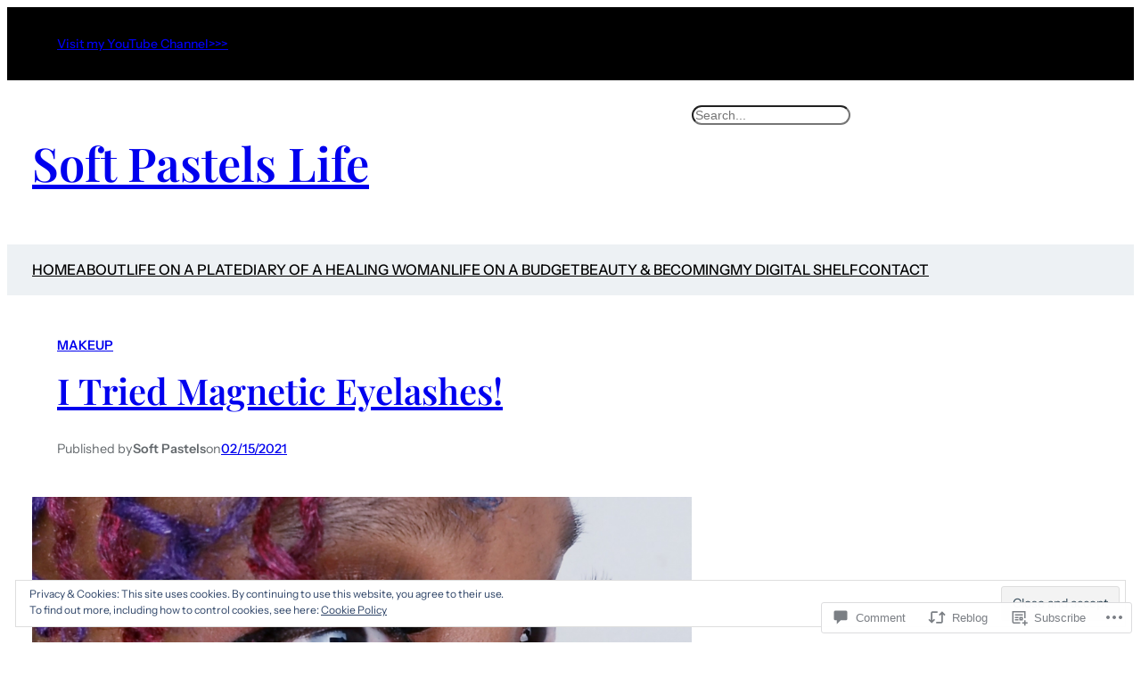

--- FILE ---
content_type: application/javascript
request_url: https://softpastelslife.com/_static/??-eJxtjEEOwjAMBD9EauVCeql4CgpuqBwSO4pj+n04FE497mhmYW8OhUfiAdVcK7YRK2CXfVXaOBb3lF4VHkZlhbeMNGW9wHmW02gRX8cGNYY7MR4xxi6mqfy1H5gq8ff1Vhcfrn4Ocwg+fwDCKDjn
body_size: 17292
content:
!function(){var e={875:function(e,t){var n;!function(){"use strict";var r={}.hasOwnProperty;function o(){for(var e=[],t=0;t<arguments.length;t++){var n=arguments[t];if(n){var s=typeof n;if("string"===s||"number"===s)e.push(n);else if(Array.isArray(n)){if(n.length){var a=o.apply(null,n);a&&e.push(a)}}else if("object"===s){if(n.toString!==Object.prototype.toString&&!n.toString.toString().includes("[native code]")){e.push(n.toString());continue}for(var i in n)r.call(n,i)&&n[i]&&e.push(i)}}}return e.join(" ")}e.exports?(o.default=o,e.exports=o):void 0===(n=function(){return o}.apply(t,[]))||(e.exports=n)}()},202:function(e){"use strict";e.exports=function e(t,n){if(t===n)return!0;if(t&&n&&"object"==typeof t&&"object"==typeof n){if(t.constructor!==n.constructor)return!1;var r,o,s;if(Array.isArray(t)){if((r=t.length)!=n.length)return!1;for(o=r;0!=o--;)if(!e(t[o],n[o]))return!1;return!0}if(t instanceof Map&&n instanceof Map){if(t.size!==n.size)return!1;for(o of t.entries())if(!n.has(o[0]))return!1;for(o of t.entries())if(!e(o[1],n.get(o[0])))return!1;return!0}if(t instanceof Set&&n instanceof Set){if(t.size!==n.size)return!1;for(o of t.entries())if(!n.has(o[0]))return!1;return!0}if(ArrayBuffer.isView(t)&&ArrayBuffer.isView(n)){if((r=t.length)!=n.length)return!1;for(o=r;0!=o--;)if(t[o]!==n[o])return!1;return!0}if(t.constructor===RegExp)return t.source===n.source&&t.flags===n.flags;if(t.valueOf!==Object.prototype.valueOf)return t.valueOf()===n.valueOf();if(t.toString!==Object.prototype.toString)return t.toString()===n.toString();if((r=(s=Object.keys(t)).length)!==Object.keys(n).length)return!1;for(o=r;0!=o--;)if(!Object.prototype.hasOwnProperty.call(n,s[o]))return!1;for(o=r;0!=o--;){var a=s[o];if(!e(t[a],n[a]))return!1}return!0}return t!=t&&n!=n}},49:function(e,t,n){"use strict";var r=n(257);function o(){}function s(){}s.resetWarningCache=o,e.exports=function(){function e(e,t,n,o,s,a){if(a!==r){var i=new Error("Calling PropTypes validators directly is not supported by the `prop-types` package. Use PropTypes.checkPropTypes() to call them. Read more at http://fb.me/use-check-prop-types");throw i.name="Invariant Violation",i}}function t(){return e}e.isRequired=e;var n={array:e,bigint:e,bool:e,func:e,number:e,object:e,string:e,symbol:e,any:e,arrayOf:t,element:e,elementType:e,instanceOf:t,node:e,objectOf:t,oneOf:t,oneOfType:t,shape:t,exact:t,checkPropTypes:s,resetWarningCache:o};return n.PropTypes=n,n}},507:function(e,t,n){e.exports=n(49)()},257:function(e){"use strict";e.exports="SECRET_DO_NOT_PASS_THIS_OR_YOU_WILL_BE_FIRED"}},t={};function n(r){var o=t[r];if(void 0!==o)return o.exports;var s=t[r]={exports:{}};return e[r](s,s.exports,n),s.exports}n.n=function(e){var t=e&&e.__esModule?function(){return e.default}:function(){return e};return n.d(t,{a:t}),t},n.d=function(e,t){for(var r in t)n.o(t,r)&&!n.o(e,r)&&Object.defineProperty(e,r,{enumerable:!0,get:t[r]})},n.o=function(e,t){return Object.prototype.hasOwnProperty.call(e,t)},function(){"use strict";var e=window.wp.element,t=window.React,r=n.n(t),o=window.lodash,s=n(875),a=n.n(s),i=n(507),l=n.n(i);function c(e,t){return c=Object.setPrototypeOf?Object.setPrototypeOf.bind():function(e,t){return e.__proto__=t,e},c(e,t)}function u(e,t){e.prototype=Object.create(t.prototype),e.prototype.constructor=e,c(e,t)}function d(e,t){if(null==e)return{};var n,r,o={},s=Object.keys(e);for(r=0;r<s.length;r++)n=s[r],t.indexOf(n)>=0||(o[n]=e[n]);return o}var p=window.ReactDOM,f=n.n(p),m=r().createContext(null),h=function(e){return e.scrollTop},E="unmounted",b="exited",g="entering",v="entered",w="exiting",S=function(e){function t(t,n){var r;r=e.call(this,t,n)||this;var o,s=n&&!n.isMounting?t.enter:t.appear;return r.appearStatus=null,t.in?s?(o=b,r.appearStatus=g):o=v:o=t.unmountOnExit||t.mountOnEnter?E:b,r.state={status:o},r.nextCallback=null,r}u(t,e),t.getDerivedStateFromProps=function(e,t){return e.in&&t.status===E?{status:b}:null};var n=t.prototype;return n.componentDidMount=function(){this.updateStatus(!0,this.appearStatus)},n.componentDidUpdate=function(e){var t=null;if(e!==this.props){var n=this.state.status;this.props.in?n!==g&&n!==v&&(t=g):n!==g&&n!==v||(t=w)}this.updateStatus(!1,t)},n.componentWillUnmount=function(){this.cancelNextCallback()},n.getTimeouts=function(){var e,t,n,r=this.props.timeout;return e=t=n=r,null!=r&&"number"!=typeof r&&(e=r.exit,t=r.enter,n=void 0!==r.appear?r.appear:t),{exit:e,enter:t,appear:n}},n.updateStatus=function(e,t){if(void 0===e&&(e=!1),null!==t)if(this.cancelNextCallback(),t===g){if(this.props.unmountOnExit||this.props.mountOnEnter){var n=this.props.nodeRef?this.props.nodeRef.current:f().findDOMNode(this);n&&h(n)}this.performEnter(e)}else this.performExit();else this.props.unmountOnExit&&this.state.status===b&&this.setState({status:E})},n.performEnter=function(e){var t=this,n=this.props.enter,r=this.context?this.context.isMounting:e,o=this.props.nodeRef?[r]:[f().findDOMNode(this),r],s=o[0],a=o[1],i=this.getTimeouts(),l=r?i.appear:i.enter;e||n?(this.props.onEnter(s,a),this.safeSetState({status:g},(function(){t.props.onEntering(s,a),t.onTransitionEnd(l,(function(){t.safeSetState({status:v},(function(){t.props.onEntered(s,a)}))}))}))):this.safeSetState({status:v},(function(){t.props.onEntered(s)}))},n.performExit=function(){var e=this,t=this.props.exit,n=this.getTimeouts(),r=this.props.nodeRef?void 0:f().findDOMNode(this);t?(this.props.onExit(r),this.safeSetState({status:w},(function(){e.props.onExiting(r),e.onTransitionEnd(n.exit,(function(){e.safeSetState({status:b},(function(){e.props.onExited(r)}))}))}))):this.safeSetState({status:b},(function(){e.props.onExited(r)}))},n.cancelNextCallback=function(){null!==this.nextCallback&&(this.nextCallback.cancel(),this.nextCallback=null)},n.safeSetState=function(e,t){t=this.setNextCallback(t),this.setState(e,t)},n.setNextCallback=function(e){var t=this,n=!0;return this.nextCallback=function(r){n&&(n=!1,t.nextCallback=null,e(r))},this.nextCallback.cancel=function(){n=!1},this.nextCallback},n.onTransitionEnd=function(e,t){this.setNextCallback(t);var n=this.props.nodeRef?this.props.nodeRef.current:f().findDOMNode(this),r=null==e&&!this.props.addEndListener;if(n&&!r){if(this.props.addEndListener){var o=this.props.nodeRef?[this.nextCallback]:[n,this.nextCallback],s=o[0],a=o[1];this.props.addEndListener(s,a)}null!=e&&setTimeout(this.nextCallback,e)}else setTimeout(this.nextCallback,0)},n.render=function(){var e=this.state.status;if(e===E)return null;var t=this.props,n=t.children,o=(t.in,t.mountOnEnter,t.unmountOnExit,t.appear,t.enter,t.exit,t.timeout,t.addEndListener,t.onEnter,t.onEntering,t.onEntered,t.onExit,t.onExiting,t.onExited,t.nodeRef,d(t,["children","in","mountOnEnter","unmountOnExit","appear","enter","exit","timeout","addEndListener","onEnter","onEntering","onEntered","onExit","onExiting","onExited","nodeRef"]));return r().createElement(m.Provider,{value:null},"function"==typeof n?n(e,o):r().cloneElement(r().Children.only(n),o))},t}(r().Component);function C(){}S.contextType=m,S.propTypes={},S.defaultProps={in:!1,mountOnEnter:!1,unmountOnExit:!1,appear:!1,enter:!0,exit:!0,onEnter:C,onEntering:C,onEntered:C,onExit:C,onExiting:C,onExited:C},S.UNMOUNTED=E,S.EXITED=b,S.ENTERING=g,S.ENTERED=v,S.EXITING=w;var y,O,x=S,N="out-in",A="in-out",R=function(e,t,n){return function(){var r;e.props[t]&&(r=e.props)[t].apply(r,arguments),n()}},k=((y={})[N]=function(e){var t=e.current,n=e.changeState;return r().cloneElement(t,{in:!1,onExited:R(t,"onExited",(function(){n(g,null)}))})},y[A]=function(e){var t=e.current,n=e.changeState,o=e.children;return[t,r().cloneElement(o,{in:!0,onEntered:R(o,"onEntered",(function(){n(g)}))})]},y),T=((O={})[N]=function(e){var t=e.children,n=e.changeState;return r().cloneElement(t,{in:!0,onEntered:R(t,"onEntered",(function(){n(v,r().cloneElement(t,{in:!0}))}))})},O[A]=function(e){var t=e.current,n=e.children,o=e.changeState;return[r().cloneElement(t,{in:!1,onExited:R(t,"onExited",(function(){o(v,r().cloneElement(n,{in:!0}))}))}),r().cloneElement(n,{in:!0})]},O),L=function(e){function t(){for(var t,n=arguments.length,r=new Array(n),o=0;o<n;o++)r[o]=arguments[o];return(t=e.call.apply(e,[this].concat(r))||this).state={status:v,current:null},t.appeared=!1,t.changeState=function(e,n){void 0===n&&(n=t.state.current),t.setState({status:e,current:n})},t}u(t,e);var n=t.prototype;return n.componentDidMount=function(){this.appeared=!0},t.getDerivedStateFromProps=function(e,t){return null==e.children?{current:null}:t.status===g&&e.mode===A?{status:g}:!t.current||((n=t.current)===(o=e.children)||r().isValidElement(n)&&r().isValidElement(o)&&null!=n.key&&n.key===o.key)?{current:r().cloneElement(e.children,{in:!0})}:{status:w};var n,o},n.render=function(){var e,t=this.props,n=t.children,o=t.mode,s=this.state,a=s.status,i=s.current,l={children:n,current:i,changeState:this.changeState,status:a};switch(a){case g:e=T[o](l);break;case w:e=k[o](l);break;case v:e=i}return r().createElement(m.Provider,{value:{isMounting:!this.appeared}},e)},t}(r().Component);L.propTypes={},L.defaultProps={mode:N};var I=L;function _(){return _=Object.assign?Object.assign.bind():function(e){for(var t=1;t<arguments.length;t++){var n=arguments[t];for(var r in n)Object.prototype.hasOwnProperty.call(n,r)&&(e[r]=n[r])}return e},_.apply(this,arguments)}function P(e,t){return e.replace(new RegExp("(^|\\s)"+t+"(?:\\s|$)","g"),"$1").replace(/\s+/g," ").replace(/^\s*|\s*$/g,"")}var D=function(e,t){return e&&t&&t.split(" ").forEach((function(t){return r=t,void((n=e).classList?n.classList.remove(r):"string"==typeof n.className?n.className=P(n.className,r):n.setAttribute("class",P(n.className&&n.className.baseVal||"",r)));var n,r}))},M=function(e){function t(){for(var t,n=arguments.length,r=new Array(n),o=0;o<n;o++)r[o]=arguments[o];return(t=e.call.apply(e,[this].concat(r))||this).appliedClasses={appear:{},enter:{},exit:{}},t.onEnter=function(e,n){var r=t.resolveArguments(e,n),o=r[0],s=r[1];t.removeClasses(o,"exit"),t.addClass(o,s?"appear":"enter","base"),t.props.onEnter&&t.props.onEnter(e,n)},t.onEntering=function(e,n){var r=t.resolveArguments(e,n),o=r[0],s=r[1]?"appear":"enter";t.addClass(o,s,"active"),t.props.onEntering&&t.props.onEntering(e,n)},t.onEntered=function(e,n){var r=t.resolveArguments(e,n),o=r[0],s=r[1]?"appear":"enter";t.removeClasses(o,s),t.addClass(o,s,"done"),t.props.onEntered&&t.props.onEntered(e,n)},t.onExit=function(e){var n=t.resolveArguments(e)[0];t.removeClasses(n,"appear"),t.removeClasses(n,"enter"),t.addClass(n,"exit","base"),t.props.onExit&&t.props.onExit(e)},t.onExiting=function(e){var n=t.resolveArguments(e)[0];t.addClass(n,"exit","active"),t.props.onExiting&&t.props.onExiting(e)},t.onExited=function(e){var n=t.resolveArguments(e)[0];t.removeClasses(n,"exit"),t.addClass(n,"exit","done"),t.props.onExited&&t.props.onExited(e)},t.resolveArguments=function(e,n){return t.props.nodeRef?[t.props.nodeRef.current,e]:[e,n]},t.getClassNames=function(e){var n=t.props.classNames,r="string"==typeof n,o=r?(r&&n?n+"-":"")+e:n[e];return{baseClassName:o,activeClassName:r?o+"-active":n[e+"Active"],doneClassName:r?o+"-done":n[e+"Done"]}},t}u(t,e);var n=t.prototype;return n.addClass=function(e,t,n){var r=this.getClassNames(t)[n+"ClassName"],o=this.getClassNames("enter").doneClassName;"appear"===t&&"done"===n&&o&&(r+=" "+o),"active"===n&&e&&h(e),r&&(this.appliedClasses[t][n]=r,function(e,t){e&&t&&t.split(" ").forEach((function(t){return r=t,void((n=e).classList?n.classList.add(r):function(e,t){return e.classList?!!t&&e.classList.contains(t):-1!==(" "+(e.className.baseVal||e.className)+" ").indexOf(" "+t+" ")}(n,r)||("string"==typeof n.className?n.className=n.className+" "+r:n.setAttribute("class",(n.className&&n.className.baseVal||"")+" "+r)));var n,r}))}(e,r))},n.removeClasses=function(e,t){var n=this.appliedClasses[t],r=n.base,o=n.active,s=n.done;this.appliedClasses[t]={},r&&D(e,r),o&&D(e,o),s&&D(e,s)},n.render=function(){var e=this.props,t=(e.classNames,d(e,["classNames"]));return r().createElement(x,_({},t,{onEnter:this.onEnter,onEntered:this.onEntered,onEntering:this.onEntering,onExit:this.onExit,onExiting:this.onExiting,onExited:this.onExited}))},t}(r().Component);M.defaultProps={classNames:""},M.propTypes={};var j=M,U=({className:t,fillColor:n="black"})=>(0,e.createElement)("svg",{className:t,width:"24",height:"24",viewBox:"0 0 24 24",fill:"none",xmlns:"http://www.w3.org/2000/svg"},(0,e.createElement)("g",{clipPath:"url(#clipThumbsUp)"},(0,e.createElement)("mask",{id:"maskThumbsUp","mask-type":"alpha",maskUnits:"userSpaceOnUse",x:"2",y:"-1",width:"20",height:"20"},(0,e.createElement)("path",{fillRule:"evenodd",clipRule:"evenodd",d:"M19.35 6.24998H13.5658L14.4366 2.06081L14.4641 1.76748C14.4641 1.39165 14.3083 1.04331 14.0608 0.795813L13.0891 -0.166687L7.05748 5.87415C6.71831 6.20415 6.51664 6.66248 6.51664 7.16665L2.84998 7.16665V16.425H6.51664V16.3333C6.51664 17.3416 7.34164 18.1666 8.34998 18.1666H16.6C17.3608 18.1666 18.0116 17.7083 18.2866 17.0483L21.055 10.5858C21.1375 10.375 21.1833 10.155 21.1833 9.91665V8.08331C21.1833 7.07498 20.3583 6.24998 19.35 6.24998ZM19.35 9.91665L16.6 16.3333H8.34998V7.16665L12.3283 3.18831L11.3108 8.08331H19.35V9.91665Z",fill:"white"})),(0,e.createElement)("g",{mask:"url(#maskThumbsUp)"},(0,e.createElement)("rect",{x:"0.999878",y:"-3.05176e-05",width:"22",height:"22",fill:n}))),(0,e.createElement)("defs",null,(0,e.createElement)("clipPath",{id:"clipThumbsUp"},(0,e.createElement)("rect",{width:"24",height:"24",fill:"white"})))),V=({className:t,fillColor:n="black"})=>(0,e.createElement)("svg",{className:t,width:"24",height:"24",viewBox:"0 0 24 24",fill:"none",xmlns:"http://www.w3.org/2000/svg"},(0,e.createElement)("g",{clipPath:"url(#clipThumbsDown)"},(0,e.createElement)("mask",{id:"maskThumbsDown","mask-type":"alpha",maskUnits:"userSpaceOnUse",x:"2",y:"5",width:"20",height:"20"},(0,e.createElement)("path",{fillRule:"evenodd",clipRule:"evenodd",d:"M4.65002 17.75H10.4342L9.56336 21.9392L9.53586 22.2325C9.53586 22.6083 9.69169 22.9567 9.93919 23.2042L10.9109 24.1667L16.9425 18.1258C17.2817 17.7958 17.4834 17.3375 17.4834 16.8333L21.15 16.8333L21.15 7.57499H17.4834V7.66666C17.4834 6.65832 16.6584 5.83332 15.65 5.83332H7.40003C6.63919 5.83332 5.98836 6.29165 5.71336 6.95166L2.94503 13.4142C2.86253 13.625 2.81669 13.845 2.81669 14.0833V15.9167C2.81669 16.925 3.64169 17.75 4.65002 17.75ZM4.65002 14.0833L7.40002 7.66666H15.65L15.65 16.8333L11.6717 20.8117L12.6892 15.9167H4.65002V14.0833Z",fill:"white"})),(0,e.createElement)("g",{mask:"url(#maskThumbsDown)"},(0,e.createElement)("rect",{x:"23.0001",y:"24",width:"22",height:"22",transform:"rotate(-180 23.0001 24)",fill:n}))),(0,e.createElement)("defs",null,(0,e.createElement)("clipPath",{id:"clipThumbsDown"},(0,e.createElement)("rect",{width:"24",height:"24",fill:"white"}))));const F=n=>{const{attributes:r,voteCount:s,apiAnswerId:i,onVote:l,disabled:c,isVotedOn:u,hideCount:d,fallbackStyles:p,isInEditor:f}=n,{className:m,type:h}=r,[E,b]=(0,t.useState)(0),g=()=>{!c&&l&&(b(1),l(i))},v="up"===h?U:V,w=((e,...t)=>a()({"has-bg-color":e.backgroundColor,"has-text-color":e.textColor,"has-border-color":e.borderColor},t))(r,"crowdsignal-forms-vote-item",m,{"is-voted-on":u,"is-disabled":c,"is-in-editor":f},`is-type-${h}`),S=((e,t)=>{const n=(0,o.isEmpty)(e.textColor)?t.textColor:e.textColor,r=(0,o.isEmpty)(e.backgroundColor)?t.backgroundColor:e.backgroundColor;return(0,o.mapKeys)({borderColor:e.borderColor,bgColor:r,textColor:n,votedColor:t.accentColor},((e,t)=>`--crowdsignal-forms-vote-${(0,o.kebabCase)(t)}`))})(r,p),C=s+E;return(0,e.createElement)("div",{className:w,onClick:g,onKeyPress:g,role:"button",style:S,tabIndex:0},(0,e.createElement)(v,{className:"crowdsignal-forms-vote-item__icon",fillColor:"currentColor"}),!d&&(0,e.createElement)(I,{mode:"in-out"},(0,e.createElement)(j,{key:E,classNames:"crowdsignal-forms-vote-item__count",timeout:300},(0,e.createElement)("div",{className:"crowdsignal-forms-vote-item__count"},(y=C)?y>=1e7?`${(0,o.round)(y/1e6)}M`:y>=1e6?`${(y/1e6).toFixed(1)}M`:y>=1e4?`${(0,o.round)(y/1e3)}K`:y>=1e3?`${(y/1e3).toFixed(1)}K`:y.toString():"0"))));var y};F.propTypes={apiAnswerId:l().number,className:l().string,disabled:l().bool,isVotedOn:l().bool,onVote:l().func,type:l().string.isRequired,voteCount:l().number.isRequired};var B=F;function H(e){for(var t=1;t<arguments.length;t++){var n=arguments[t];for(var r in n)e[r]=n[r]}return e}var $=function e(t,n){function r(e,r,o){if("undefined"!=typeof document){"number"==typeof(o=H({},n,o)).expires&&(o.expires=new Date(Date.now()+864e5*o.expires)),o.expires&&(o.expires=o.expires.toUTCString()),e=encodeURIComponent(e).replace(/%(2[346B]|5E|60|7C)/g,decodeURIComponent).replace(/[()]/g,escape);var s="";for(var a in o)o[a]&&(s+="; "+a,!0!==o[a]&&(s+="="+o[a].split(";")[0]));return document.cookie=e+"="+t.write(r,e)+s}}return Object.create({set:r,get:function(e){if("undefined"!=typeof document&&(!arguments.length||e)){for(var n=document.cookie?document.cookie.split("; "):[],r={},o=0;o<n.length;o++){var s=n[o].split("="),a=s.slice(1).join("=");try{var i=decodeURIComponent(s[0]);if(r[i]=t.read(a,i),e===i)break}catch(e){}}return e?r[e]:r}},remove:function(e,t){r(e,"",H({},t,{expires:-1}))},withAttributes:function(t){return e(this.converter,H({},this.attributes,t))},withConverter:function(t){return e(H({},this.converter,t),this.attributes)}},{attributes:{value:Object.freeze(n)},converter:{value:Object.freeze(t)}})}({read:function(e){return'"'===e[0]&&(e=e.slice(1,-1)),e.replace(/(%[\dA-F]{2})+/gi,decodeURIComponent)},write:function(e){return encodeURIComponent(e).replace(/%(2[346BF]|3[AC-F]|40|5[BDE]|60|7[BCD])/g,decodeURIComponent)}},{path:"/"}),W=(window.wp.apiFetch,window.wp.i18n);class z extends Error{}class G extends z{constructor(){super((0,W.__)("Server error. Please try again.","crowdsignal-forms"))}}const K=(e,n=!0)=>{const{data:r,error:o,loading:s}=((r,o)=>{const[s,a]=(0,t.useState)(null),[i,l]=(0,t.useState)(null),[c,u]=(0,t.useState)(!0);return(0,t.useEffect)((()=>{u(!0),l(null),a(null),(async(e,t=!0)=>t?window.fetch(`https://api.crowdsignal.com/v3/polls/${e}/results`,{method:"GET",headers:{"content-type":"application/json"}}).then((e=>{if(e.status>=200&&e.status<300)return e.json();throw e})).then((e=>{if(404===e.status)return{};if(e.error)throw new Error(e.message);return e.results.votes_by_answer})):null)(e,n).then(a).catch(l).finally((()=>u(!1)))}),o),{data:s,error:i,loading:c}})(0,[e]);return{error:o,loading:s,results:r}};var q=n(202),Y=n.n(q),J=window.wp.compose;const Z=e=>{let t=window.getComputedStyle(e).backgroundColor;for(;"rgba(0, 0, 0, 0)"===t&&e.parentNode&&e.parentNode.nodeType===window.Node.ELEMENT_NODE;)e=e.parentNode,t=window.getComputedStyle(e).backgroundColor;return t},X=()=>(0,e.createElement)("div",{className:"crowdsignal-forms__style-probe"},(0,e.createElement)("p",null),(0,e.createElement)("h3",null,"Text"),(0,e.createElement)("div",{className:"wp-block-button"},(0,e.createElement)("div",{className:"wp-block-button__link"})),(0,e.createElement)("div",{className:"entry-content"},(0,e.createElement)("div",{className:"alignwide"}))),Q=e=>{if(null===e)return{};const t=e.querySelector(".wp-block-button__link"),n=e.querySelector("p"),r=e.querySelector("h3"),o=e.querySelector(".alignwide");let s=Z(t);const a=Z(n),i=window.getComputedStyle(n).color;if(s===a){s=(l=t,"0px"!==window.getComputedStyle(l).borderBlockStartWidth?window.getComputedStyle(l).borderBlockStartColor:null)||i}var l;return{accentColor:s,backgroundColor:a,textColor:i,textColorInverted:window.getComputedStyle(t).color,textFont:window.getComputedStyle(n).fontFamily,textSize:window.getComputedStyle(n).fontSize,headingFont:window.getComputedStyle(r).fontFamily,contentWideWidth:window.getComputedStyle(o).maxWidth}},ee=({showBranding:t,referralCode:n})=>(0,e.createElement)("div",{className:"crowdsignal-forms__branding"},t&&(0,e.createElement)("a",{className:"crowdsignal-forms__branding-link with-external-icon",href:`https://crowdsignal.com?ref=${n}`,target:"blank",rel:"noopener noreferrer"},(0,W.__)("Powered by Crowdsignal","crowdsignal-forms")),!t&&(0,e.createElement)("span",{className:"crowdsignal-forms__branding-link"}," "));ee.propTypes={showBranding:l().bool,referralCode:l().string.isRequired};var te=ee;window.wp.blocks,Object.freeze({THANK_YOU:"thank-you",CUSTOM_TEXT:"custom-text",REDIRECT:"redirect",RESULTS:"results"});const ne=Object.freeze({THEME_DEFAULT:"theme-default",GEORGIA:"georgia",PALATINO:"palatino",TIMES_NEW_ROMAN:"times-new-roman",ARIAL:"arial",IMPACT:"impact",LUCIDA:"lucida",TAHOMA:"tahoma",TREBUCHET:"trebuchet",VERDANA:"verdana",COURIER:"courier",CABIN:"Cabin",CHIVO:"Chivo",OPEN_SANS:"Open+Sans",FIRA_SANS:"Fira+Sans",ROBOTO:"Roboto",NUNITO:"Nunito",OVERPASS:"Overpass",LATO:"Lato",LIBRE_FRANKLIN:"Libre+Franklin",MONTSERRAT:"Montserrat",POPPINS:"Poppins",RUBIK:"Rubik",RALEWAY:"Raleway",JOSEFIN_SANS:"Josefin+Sans",ALEGREYA_SANS:"Alegreya+Sans",OSWALD:"Oswald"}),re=(Object.freeze([ne.CABIN,ne.CHIVO,ne.OPEN_SANS,ne.FIRA_SANS,ne.ROBOTO,ne.NUNITO,ne.OVERPASS,ne.LATO,ne.LIBRE_FRANKLIN,ne.MONTSERRAT,ne.POPPINS,ne.RUBIK,ne.RALEWAY,ne.JOSEFIN_SANS,ne.ALEGREYA_SANS,ne.OSWALD]),Object.freeze({[ne.THEME_DEFAULT]:null,[ne.GEORGIA]:"Georgia, serif",[ne.PALATINO]:'"Palatino Linotype", "Book Antiqua", Palatino, serif',[ne.TIMES_NEW_ROMAN]:'"Times New Roman", Times, serif',[ne.ARIAL]:"Arial, Helvetica, sans-serif",[ne.IMPACT]:"Impact, Charcoal, sans-serif",[ne.LUCIDA]:'"Lucida Sans Unicode", "Lucida Grande", sans-serif',[ne.TAHOMA]:"Tahoma, Geneva, sans-serif",[ne.TREBUCHET]:'"Trebuchet MS", Helvetica, sans-serif',[ne.VERDANA]:"Verdana, Geneva, sans-serif",[ne.COURIER]:'"Courier New", Courier, monospace',[ne.CABIN]:'"Cabin", sans-serif',[ne.CHIVO]:'"Chivo", sans-serif',[ne.OPEN_SANS]:'"Open Sans", sans-serif',[ne.FIRA_SANS]:'"Fira Sans", sans-serif',[ne.ROBOTO]:'"Roboto", sans-serif',[ne.NUNITO]:'"Nunito", sans-serif',[ne.OVERPASS]:'"Overpass", sans-serif',[ne.LATO]:'"Lato", sans-serif',[ne.LIBRE_FRANKLIN]:'"Libre Franklin", sans-serif',[ne.MONTSERRAT]:'"Montserrat", sans-serif',[ne.POPPINS]:'"Poppins", sans-serif',[ne.RUBIK]:'"Rubik", sans-serif',[ne.RALEWAY]:'"Raleway", sans-serif',[ne.JOSEFIN_SANS]:'"Josefin Sans", sans-serif',[ne.ALEGREYA_SANS]:'"Alegreya Sans", sans-serif',[ne.OSWALD]:'"Oswald", sans-serif'}),Object.freeze({OPEN:"open",CLOSED:"closed",CLOSED_AFTER:"closed-after"}));Object.freeze({SHOW_RESULTS:"show-results",SHOW_CLOSED_BANNER:"show-closed-banner",HIDDEN:"hidden"}),Object.freeze({RADIO:"radio",BUTTON:"button"}),Object.freeze({LIST:"list",INLINE:"inline"});var oe,se,ae=(oe=({attributes:n,fallbackStyles:r,renderStyleProbe:s})=>{const i=n.apiPollData.id,[l,c]=(0,t.useState)(0),{hasVoted:u,vote:d,storedCookieValue:p}=((e,n=!1,r=!1)=>{const o=`cs-poll-${e}`,[s,a]=(0,t.useState)(!1),[i,l]=(0,t.useState)(!1),[c,u]=(0,t.useState)("");return(0,t.useEffect)((()=>{n&&void 0!==$.get(o)&&(l(!0),u($.get(o)))}),[]),{hasVoted:i,isVoting:s,vote:async(t,s=1)=>{try{a(!0);const i=await(async e=>{const t=(new Date).getTime(),n=await window.fetch(`https://poll.fm/n/5430eeac3911395001d731d9702fc38b/${e}?${t}&format=json`);if(!n.ok)throw new G;const r=await n.json();if(!r.nonce)throw new G;return r.nonce})(e);if(await(async(e,t,n,r)=>{const o=n.join(","),s=await window.fetch(`https://polls.polldaddy.com/vote-js.php?format=json&p=${t}&b=1&a=${o}&o=&va=16&cookie=0&n=${e}&url=${encodeURIComponent(window.location)}&vi=${r}`);if(!s.ok)throw new G;const a=await s.json();if("error"===a.status)throw new z(a.error)})(i,e,t,s),l(!0),n){const e=r?t.join(","):(new Date).getTime();$.set(o,e,{sameSite:"Strict",expires:365}),u(e)}}finally{a(!1)}},storedCookieValue:c}})(i,!0,!0),{results:f}=K(i,!n.hideResults);(0,t.useEffect)((()=>{""!==p&&c(parseInt(p.split(",")[0],10))}),[p]);const m=async e=>{c(e),await d([e])},h=a()("crowdsignal-forms-vote",n.className,`size-${n.size}`),E=(0,o.zipObject)((0,o.map)(n.apiPollData.answers,"client_id"),(0,o.map)(n.apiPollData.answers,"id")),b=(e=>(0,o.mapKeys)({borderRadius:`${e.borderRadius}px`,borderWidth:`${e.borderWidth}px`},((e,t)=>`--crowdsignal-forms-vote-${(0,o.kebabCase)(t)}`)))(n),g=((e,t,n=new Date)=>re.CLOSED===e||re.CLOSED_AFTER===e&&new Date(t)<n)(n.pollStatus,n.closedAfterDateTime);return(0,e.createElement)("div",{className:h,style:b},(0,e.createElement)("div",{className:"crowdsignal-forms-vote__items"},(0,o.map)(n.innerBlocks,(t=>{const o=E[t.answerId];return(0,e.createElement)(B,{attributes:t,fallbackStyles:r,key:t.answerId,apiAnswerId:o,onVote:m,disabled:u||0!==l||g,isVotedOn:o===l,voteCount:f?f[o]:0,hideCount:n.hideResults,type:t.type})}))),(0,e.createElement)(te,{showBranding:u&&!n.hideBranding,referralCode:"cs-forms-vote"}),s())},(se=e=>({fallbackStyles:Q(e.querySelector(".crowdsignal-forms__style-probe"))}),(0,J.createHigherOrderComponent)((t=>class extends e.Component{constructor(e){super(e),this.nodeRef=this.props.node,this.state={fallbackStyles:void 0,grabStylesCompleted:!1},this.bindRef=this.bindRef.bind(this)}bindRef(e){e&&(this.nodeRef=e)}componentDidMount(){this.grabFallbackStyles()}componentDidUpdate(){this.grabFallbackStyles()}grabFallbackStyles(){const{grabStylesCompleted:e,fallbackStyles:t}=this.state;if(this.nodeRef&&!e){const e=se(this.nodeRef,this.props);Y()(e,t)||this.setState({fallbackStyles:e,grabStylesCompleted:Object.values(e).every(Boolean)})}}render(){const n=(0,e.createElement)(t,{...this.props,...this.state.fallbackStyles});return this.props.node?n:(0,e.createElement)("div",{ref:this.bindRef}," ",n," ")}}),"withFallbackStyles"))((({fallbackStyles:t,...n})=>(0,e.createElement)(oe,{fallbackStyles:t||{},renderStyleProbe:()=>t?null:(0,e.createElement)(X,null),...n}))));const ie=(e,t)=>(0,o.forEach)(document.querySelectorAll(`div[${e}]`),(n=>{try{const r=JSON.parse(n.dataset[(0,o.camelCase)(e.substr(5))]),s=t(r,n);n.removeAttribute(e),(0,p.render)(s,n)}catch(t){console.error("Crowdsignal Forms: Failed to parse block data for: %s",e)}})),le=(e,t)=>{((0,o.isEmpty)(window.CrowdsignalMutationObservers)||!0!==window.CrowdsignalMutationObservers[e])&&(new window.MutationObserver((()=>ie(e,t))).observe(document.body,{attributes:!0,attributeFilter:[e],childList:!0,subtree:!0}),(0,o.isEmpty)(window.CrowdsignalMutationObservers)&&(window.CrowdsignalMutationObservers=[]),window.CrowdsignalMutationObservers[e]=!0,ie(e,t))};((e,t)=>{if("complete"===document.readyState||"interactive"===document.readyState)return le(e,t);document.addEventListener("DOMContentLoaded",(()=>le(e,t)))})("data-crowdsignal-vote",((t,n)=>{const r=[];(0,o.forEach)(n.children,(e=>{(0,o.isEmpty)(e.dataset.crowdsignalVoteItem)||r.push(JSON.parse(e.dataset.crowdsignalVoteItem))}));const s={...t,innerBlocks:r};return(0,e.createElement)(ae,{attributes:s})}))}()}();;
!function(){"use strict";var e,t={noop:function(){},texturize:function(e){return(e=(e=(e=(e+="").replace(/'/g,"&#8217;").replace(/&#039;/g,"&#8217;")).replace(/"/g,"&#8221;").replace(/&#034;/g,"&#8221;").replace(/&quot;/g,"&#8221;").replace(/[\u201D]/g,"&#8221;")).replace(/([\w]+)=&#[\d]+;(.+?)&#[\d]+;/g,'$1="$2"')).trim()},applyReplacements:function(e,t){if(e)return t?e.replace(/{(\d+)}/g,function(e,r){return void 0!==t[r]?t[r]:e}):e},getBackgroundImage:function(e){var t=document.createElement("canvas"),r=t.getContext&&t.getContext("2d");if(e){r.filter="blur(20px) ",r.drawImage(e,0,0);var o=t.toDataURL("image/png");return t=null,o}}},r=function(){function e(e,t){return Element.prototype.matches?e.matches(t):Element.prototype.msMatchesSelector?e.msMatchesSelector(t):void 0}function r(e,t,r,o){if(!e)return o();e.style.removeProperty("display"),e.style.opacity=t,e.style.pointerEvents="none";var a=function(i,n){var l=(performance.now()-i)/n;l<1?(e.style.opacity=t+(r-t)*l,requestAnimationFrame(()=>a(i,n))):(e.style.opacity=r,e.style.removeProperty("pointer-events"),o())};requestAnimationFrame(function(){requestAnimationFrame(function(){a(performance.now(),200)})})}return{closest:function(t,r){if(t.closest)return t.closest(r);var o=t;do{if(e(o,r))return o;o=o.parentElement||o.parentNode}while(null!==o&&1===o.nodeType);return null},matches:e,hide:function(e){e&&(e.style.display="none")},show:function(e){e&&(e.style.display="block")},fadeIn:function(e,o){r(e,0,1,o=o||t.noop)},fadeOut:function(e,o){o=o||t.noop,r(e,1,0,function(){e&&(e.style.display="none"),o()})},scrollToElement:function(e,t,r){if(!e||!t)return r?r():void 0;var o=t.querySelector(".jp-carousel-info-extra");o&&(o.style.minHeight=window.innerHeight-64+"px");var a=!0,i=Date.now(),n=t.scrollTop,l=Math.max(0,e.offsetTop-Math.max(0,window.innerHeight-function(e){var t=e.querySelector(".jp-carousel-info-footer"),r=e.querySelector(".jp-carousel-info-extra"),o=e.querySelector(".jp-carousel-info-content-wrapper");if(t&&r&&o){var a=window.getComputedStyle(r),i=parseInt(a.paddingTop,10)+parseInt(a.paddingBottom,10);return i=isNaN(i)?0:i,o.offsetHeight+t.offsetHeight+i}return 0}(t)))-t.scrollTop;function s(){a=!1}l=Math.min(l,t.scrollHeight-window.innerHeight),t.addEventListener("wheel",s),function e(){var c,u=Date.now(),d=(c=(u-i)/300)<.5?2*c*c:1-Math.pow(-2*c+2,2)/2,p=(d=d>1?1:d)*l;if(t.scrollTop=n+p,u<=i+300&&a)return requestAnimationFrame(e);r&&r(),o&&(o.style.minHeight=""),a=!1,t.removeEventListener("wheel",s)}()},getJSONAttribute:function(e,t){if(e&&e.hasAttribute(t))try{return JSON.parse(e.getAttribute(t))}catch{return}},convertToPlainText:function(e){var t=document.createElement("div");return t.textContent=e,t.innerHTML},stripHTML:function(e){return e.replace(/<[^>]*>?/gm,"")},emitEvent:function(e,t,r){var o;try{o=new CustomEvent(t,{bubbles:!0,cancelable:!0,detail:r||null})}catch{(o=document.createEvent("CustomEvent")).initCustomEvent(t,!0,!0,r||null)}e.dispatchEvent(o)},isTouch:function(){return"ontouchstart"in window||window.DocumentTouch&&document instanceof DocumentTouch}}}();function o(){var o,a,i,n,l="",s=!1,c="div.gallery, div.tiled-gallery, ul.wp-block-gallery, ul.blocks-gallery-grid, figure.wp-block-gallery.has-nested-images, div.wp-block-jetpack-tiled-gallery, a.single-image-gallery",u=".gallery-item, .tiled-gallery-item, .blocks-gallery-item,  .tiled-gallery__item",d=u+", .wp-block-image",p={},m="undefined"!=typeof wpcom&&wpcom.carousel&&wpcom.carousel.stat?wpcom.carousel.stat:t.noop,g="undefined"!=typeof wpcom&&wpcom.carousel&&wpcom.carousel.pageview?wpcom.carousel.pageview:t.noop;function h(t){if(!s)switch(t.which){case 38:t.preventDefault(),p.overlay.scrollTop-=100;break;case 40:t.preventDefault(),p.overlay.scrollTop+=100;break;case 39:t.preventDefault(),e.slideNext();break;case 37:case 8:t.preventDefault(),e.slidePrev();break;case 27:t.preventDefault(),k()}}function f(){s=!0}function v(){s=!1}function y(e){e.role="button",e.tabIndex=0,e.ariaLabel=jetpackCarouselStrings.image_label}function w(){p.overlay||(p.overlay=document.querySelector(".jp-carousel-overlay"),p.container=p.overlay.querySelector(".jp-carousel-wrap"),p.gallery=p.container.querySelector(".jp-carousel"),p.info=p.overlay.querySelector(".jp-carousel-info"),p.caption=p.info.querySelector(".jp-carousel-caption"),p.commentField=p.overlay.querySelector("#jp-carousel-comment-form-comment-field"),p.emailField=p.overlay.querySelector("#jp-carousel-comment-form-email-field"),p.authorField=p.overlay.querySelector("#jp-carousel-comment-form-author-field"),p.urlField=p.overlay.querySelector("#jp-carousel-comment-form-url-field"),window.innerWidth<=760&&Math.round(window.innerWidth/760*110)<40&&r.isTouch(),[p.commentField,p.emailField,p.authorField,p.urlField].forEach(function(e){e&&(e.addEventListener("focus",f),e.addEventListener("blur",v))}),p.overlay.addEventListener("click",function(e){var t,o,a=e.target,i=!!r.closest(a,".jp-carousel-close-hint"),n=!!window.matchMedia("(max-device-width: 760px)").matches;a===p.overlay?n||k():i?k():a.classList.contains("jp-carousel-image-download")?m("download_original_click"):a.classList.contains("jp-carousel-comment-login")?(t=p.currentSlide,o=t?t.attrs.attachmentId:"0",window.location.href=jetpackCarouselStrings.login_url+"%23jp-carousel-"+o):r.closest(a,"#jp-carousel-comment-form-container")?function(e){var t=e.target,o=r.getJSONAttribute(p.container,"data-carousel-extra")||{},a=p.currentSlide.attrs.attachmentId,i=document.querySelector("#jp-carousel-comment-form-submit-and-info-wrapper"),n=document.querySelector("#jp-carousel-comment-form-spinner"),l=document.querySelector("#jp-carousel-comment-form-button-submit"),s=document.querySelector("#jp-carousel-comment-form");if(p.commentField&&p.commentField.getAttribute("id")===t.getAttribute("id"))f(),r.show(i);else if(r.matches(t,'input[type="submit"]')){e.preventDefault(),e.stopPropagation(),r.show(n),s.classList.add("jp-carousel-is-disabled");var c={action:"post_attachment_comment",nonce:jetpackCarouselStrings.nonce,blog_id:o.blog_id,id:a,comment:p.commentField.value};if(!c.comment.length)return void j(jetpackCarouselStrings.no_comment_text,!1);if(1!==Number(jetpackCarouselStrings.is_logged_in)&&(c.email=p.emailField.value,c.author=p.authorField.value,c.url=p.urlField.value,1===Number(jetpackCarouselStrings.require_name_email))){if(!c.email.length||!c.email.match("@"))return void j(jetpackCarouselStrings.no_comment_email,!1);if(!c.author.length)return void j(jetpackCarouselStrings.no_comment_author,!1)}var u=new XMLHttpRequest;u.open("POST",jetpackCarouselStrings.ajaxurl,!0),u.setRequestHeader("X-Requested-With","XMLHttpRequest"),u.setRequestHeader("Content-Type","application/x-www-form-urlencoded; charset=UTF-8"),u.onreadystatechange=function(){if(this.readyState===XMLHttpRequest.DONE&&this.status>=200&&this.status<300){var e;try{e=JSON.parse(this.response)}catch{return void j(jetpackCarouselStrings.comment_post_error,!1)}"approved"===e.comment_status?j(jetpackCarouselStrings.comment_approved,!0):"unapproved"===e.comment_status?j(jetpackCarouselStrings.comment_unapproved,!0):j(jetpackCarouselStrings.comment_post_error,!1),I(),_(a),l.value=jetpackCarouselStrings.post_comment,r.hide(n),s.classList.remove("jp-carousel-is-disabled")}else j(jetpackCarouselStrings.comment_post_error,!1)};var d=[];for(var m in c)if(m){var g=encodeURIComponent(m)+"="+encodeURIComponent(c[m]);d.push(g.replace(/%20/g,"+"))}var h=d.join("&");u.send(h)}}(e):(r.closest(a,".jp-carousel-photo-icons-container")||a.classList.contains("jp-carousel-photo-title"))&&function(e){e.preventDefault();var t=e.target,o=p.info.querySelector(".jp-carousel-info-extra"),a=p.info.querySelector(".jp-carousel-image-meta"),i=p.info.querySelector(".jp-carousel-comments-wrapper"),n=p.info.querySelector(".jp-carousel-icon-info"),l=p.info.querySelector(".jp-carousel-icon-comments");function s(){l&&l.classList.remove("jp-carousel-selected"),n.classList.toggle("jp-carousel-selected"),i&&i.classList.remove("jp-carousel-show"),a&&(a.classList.toggle("jp-carousel-show"),a.classList.contains("jp-carousel-show")?o.classList.add("jp-carousel-show"):o.classList.remove("jp-carousel-show"))}function c(){n&&n.classList.remove("jp-carousel-selected"),l.classList.toggle("jp-carousel-selected"),a&&a.classList.remove("jp-carousel-show"),i&&(i.classList.toggle("jp-carousel-show"),i.classList.contains("jp-carousel-show")?o.classList.add("jp-carousel-show"):o.classList.remove("jp-carousel-show"))}(r.closest(t,".jp-carousel-icon-info")||t.classList.contains("jp-carousel-photo-title"))&&(a&&a.classList.contains("jp-carousel-show")?r.scrollToElement(p.overlay,p.overlay,s):(s(),r.scrollToElement(p.info,p.overlay))),r.closest(t,".jp-carousel-icon-comments")&&(i&&i.classList.contains("jp-carousel-show")?r.scrollToElement(p.overlay,p.overlay,c):(c(),r.scrollToElement(p.info,p.overlay)))}(e)}),window.addEventListener("keydown",h),p.overlay.addEventListener("jp_carousel.afterOpen",function(){v(),p.slides.length<=1||(p.slides.length<=5?r.show(p.info.querySelector(".jp-swiper-pagination")):r.show(p.info.querySelector(".jp-carousel-pagination")))}),p.overlay.addEventListener("jp_carousel.beforeClose",function(){f(),document.documentElement.style.removeProperty("height"),e&&e.enable(),r.hide(p.info.querySelector(".jp-swiper-pagination")),r.hide(p.info.querySelector(".jp-carousel-pagination"))}),p.overlay.addEventListener("jp_carousel.afterClose",function(){window.history.pushState?history.pushState("",document.title,window.location.pathname+window.location.search):window.location.href="",l="",p.isOpen=!1}),p.overlay.addEventListener("touchstart",function(e){e.touches.length>1&&e.preventDefault()}))}function j(e,t){var o=p.overlay.querySelector("#jp-carousel-comment-post-results"),a="jp-carousel-comment-post-"+(t?"success":"error");o.innerHTML='<span class="'+a+'">'+e+"</span>",r.hide(p.overlay.querySelector("#jp-carousel-comment-form-spinner")),p.overlay.querySelector("#jp-carousel-comment-form").classList.remove("jp-carousel-is-disabled"),r.show(o)}function b(){var e=document.querySelectorAll("a img[data-attachment-id]");Array.prototype.forEach.call(e,function(e){var t=e.parentElement,o=t.parentElement;if(!o.classList.contains("gallery-icon")&&!r.closest(o,u)&&t.hasAttribute("href")){var a=!1;t.getAttribute("href").split("?")[0]===e.getAttribute("data-orig-file").split("?")[0]&&1===Number(jetpackCarouselStrings.single_image_gallery_media_file)&&(a=!0),t.getAttribute("href")===e.getAttribute("data-permalink")&&(a=!0),a&&(y(e),t.classList.add("single-image-gallery"),t.setAttribute("data-carousel-extra",JSON.stringify({blog_id:Number(jetpackCarouselStrings.blog_id)})))}})}function S(t,r){p.isOpen?(L(r),e.slideTo(r+1)):F(t,{startIndex:r})}function L(e){(!e||e<0||e>p.slides.length)&&(e=0),p.currentSlide=p.slides[e];var o,a,i=p.currentSlide,n=i.attrs.attachmentId;H(p.slides[e]),function(e){var t=[],r=p.slides.length;if(r>1){var o=e>0?e-1:r-1;t.push(o);var a=e<r-1?e+1:0;t.push(a)}t.forEach(function(e){var t=p.slides[e];t&&(H(t),1!==Number(jetpackCarouselStrings.display_background_image)||t.backgroundImage||T(t))})}(e),1!==Number(jetpackCarouselStrings.display_background_image)||p.slides[e].backgroundImage||T(p.slides[e]),r.hide(p.caption),function(e){var t,o,a,i,n="",l="",s="";if(t=p.overlay.querySelector(".jp-carousel-photo-caption"),o=p.overlay.querySelector(".jp-carousel-caption"),a=p.overlay.querySelector(".jp-carousel-photo-title"),i=p.overlay.querySelector(".jp-carousel-photo-description"),r.hide(t),r.hide(o),r.hide(a),r.hide(i),n=E(e.caption)||"",l=E(e.title)||"",s=E(e.desc)||"",(n||l||s)&&(n&&(t.innerHTML=n,o.innerHTML=n,r.show(t),r.show(o)),r.stripHTML(n)===r.stripHTML(l)&&(l=""),r.stripHTML(n)===r.stripHTML(s)&&(s=""),r.stripHTML(l)===r.stripHTML(s)&&(s=""),s&&(i.innerHTML=s,r.show(i),l||n||(t.innerHTML=r.stripHTML(s),r.show(t))),l)){var c=r.stripHTML(l);a.innerHTML=c,n||(t.innerHTML=c,o.innerHTML=c,r.show(t)),r.show(a)}}({caption:i.attrs.caption,title:i.attrs.title,desc:i.attrs.desc}),function(e){if(!e||1!==Number(jetpackCarouselStrings.display_exif))return!1;var t=p.info.querySelector(".jp-carousel-image-meta ul.jp-carousel-image-exif"),r="";for(var o in e){var a=e[o],i=jetpackCarouselStrings.meta_data||[];if(0!==parseFloat(a)&&a.length&&-1!==i.indexOf(o)){switch(o){case"focal_length":a+="mm";break;case"shutter_speed":a=A(a);break;case"aperture":a="f/"+a}r+="<li><h5>"+jetpackCarouselStrings[o]+"</h5>"+a+"</li>"}}t.innerHTML=r,t.style.removeProperty("display")}(p.slides[e].attrs.imageMeta),function(e){if(!e)return!1;var r,o=[e.attrs.origWidth,e.attrs.origHeight],a=document.createElement("a");a.href=e.attrs.src.replace(/\?.+$/,""),r=null!==a.hostname.match(/^i[\d]{1}\.wp\.com$/i)?a.href:e.attrs.origFile.replace(/\?.+$/,"");var i=p.info.querySelector(".jp-carousel-download-text"),n=p.info.querySelector(".jp-carousel-image-download");i.innerHTML=t.applyReplacements(jetpackCarouselStrings.download_original,o),n.setAttribute("href",r),n.style.removeProperty("display")}(i),1===Number(jetpackCarouselStrings.display_comments)&&(o=p.slides[e].attrs.commentsOpened,a=p.info.querySelector("#jp-carousel-comment-form-container"),1===parseInt(o,10)?r.fadeIn(a):r.fadeOut(a),_(n),r.hide(p.info.querySelector("#jp-carousel-comment-post-results")));var s=p.info.querySelector(".jp-carousel-pagination");if(s&&p.slides.length>5){var c=e+1;s.innerHTML="<span>"+c+" / "+p.slides.length+"</span>"}jetpackCarouselStrings.stats&&p.isOpen&&((new Image).src=document.location.protocol+"//pixel.wp.com/g.gif?"+jetpackCarouselStrings.stats+"&post="+encodeURIComponent(n)+"&rand="+Math.random()),p.isOpen&&g(n),l="#jp-carousel-"+n,window.location.hash=l}function k(){document.body.style.overflow=a,document.documentElement.style.overflow=i,I(),f(),r.emitEvent(p.overlay,"jp_carousel.beforeClose"),window.scrollTo(window.scrollX||window.pageXOffset||0,n||0),p.isOpen=!1,e.destroy(),p.slides=[],p.currentSlide=void 0,p.gallery.innerHTML="",r.fadeOut(p.overlay,function(){r.emitEvent(p.overlay,"jp_carousel.afterClose")})}function x(e){if("object"!=typeof e&&(e={}),void 0===e.origFile)return"";if(void 0===e.origWidth||void 0===e.maxWidth)return e.origFile;if(void 0===e.mediumFile||void 0===e.largeFile)return e.origFile;var t=document.createElement("a");t.href=e.largeFile;var r=/^i[0-2]\.wp\.com$/i.test(t.hostname),o=q(e.largeFile,e.origWidth,r),a=parseInt(o[0],10),i=parseInt(o[1],10);if(e.origMaxWidth=e.maxWidth,e.origMaxHeight=e.maxHeight,void 0!==window.devicePixelRatio&&window.devicePixelRatio>1&&(e.maxWidth=e.maxWidth*window.devicePixelRatio,e.maxHeight=e.maxHeight*window.devicePixelRatio),a>=e.maxWidth||i>=e.maxHeight)return e.largeFile;var n=q(e.mediumFile,e.origWidth,r),l=parseInt(n[0],10),s=parseInt(n[1],10);if(l>=e.maxWidth||s>=e.maxHeight)return e.mediumFile;if(r){if(-1===e.largeFile.lastIndexOf("?"))return e.largeFile;var c=function(e){var t;try{t=new URL(e)}catch(t){return e}var r=["quality","ssl","filter","brightness","contrast","colorize","smooth"],o=Array.from(t.searchParams.entries());return t.search="",o.forEach(([e,o])=>{r.includes(e)&&t.searchParams.append(e,o)}),t}(e.largeFile);return(e.origWidth>e.maxWidth||e.origHeight>e.maxHeight)&&(e.origMaxWidth=2*e.maxWidth,e.origMaxHeight=2*e.maxHeight,c.searchParams.set("fit",e.origMaxWidth+","+e.origMaxHeight)),c.toString()}return e.origFile}function q(e,t,r){var o,a=r?e.replace(/.*=([\d]+%2C[\d]+).*$/,"$1"):e.replace(/.*-([\d]+x[\d]+)\..+$/,"$1");return"9999"===(o=a!==e?r?a.split("%2C"):a.split("x"):[t,0])[0]&&(o[0]="0"),"9999"===o[1]&&(o[1]="0"),o}function A(e){return e>=1?Math.round(10*e)/10+"s":"1/"+Math.round(1/e)+"s"}function E(e){return!e.match(" ")&&e.match("_")?"":e}function _(e,t){var a=void 0===t,i=p.info.querySelector(".jp-carousel-icon-comments .jp-carousel-has-comments-indicator");if(i.classList.remove("jp-carousel-show"),clearInterval(o),e){(!t||t<1)&&(t=0);var n=p.info.querySelector(".jp-carousel-comments"),l=p.info.querySelector("#jp-carousel-comments-loading");r.show(l),a&&(r.hide(n),n.innerHTML="");var s=new XMLHttpRequest,c=jetpackCarouselStrings.ajaxurl+"?action=get_attachment_comments&nonce="+jetpackCarouselStrings.nonce+"&id="+e+"&offset="+t;s.open("GET",c),s.setRequestHeader("X-Requested-With","XMLHttpRequest");var u=function(){r.fadeIn(n),r.fadeOut(l)};s.onload=function(){if(p.currentSlide&&p.currentSlide.attrs.attachmentId===e){var c,d=s.status>=200&&s.status<300;try{c=JSON.parse(s.responseText)}catch{}if(!d||!c||!Array.isArray(c))return u();a&&(n.innerHTML="");for(var m=0;m<c.length;m++){var g=c[m],h=document.createElement("div");h.classList.add("jp-carousel-comment"),h.setAttribute("id","jp-carousel-comment-"+g.id),h.innerHTML='<div class="comment-gravatar">'+g.gravatar_markup+'</div><div class="comment-content"><div class="comment-author">'+g.author_markup+'</div><div class="comment-date">'+g.date_gmt+"</div>"+g.content+"</div>",n.appendChild(h),clearInterval(o),o=setInterval(function(){p.container.scrollTop+150>window.innerHeight&&(_(e,t+10),clearInterval(o))},300)}c.length>0&&(r.show(n),i.innerText=c.length,i.classList.add("jp-carousel-show")),r.hide(l)}},s.onerror=u,s.send()}}function H(e){var t=e.el,r=e.attrs,o=t.querySelector("img");if(!o.hasAttribute("data-loaded")){var a=!!r.previewImage,i=r.thumbSize;!a||i&&t.offsetWidth>i.width?o.src=r.src:o.src=r.previewImage,o.setAttribute("itemprop","image"),o.setAttribute("data-loaded",1)}}function T(t){var r=t.el;e&&e.slides&&(r=e.slides[e.activeIndex]);var o=t.attrs.originalElement;o.complete&&0!==o.naturalHeight?C(t,r,o):o.onload=function(){C(t,r,o)}}function C(e,r,o){var a=t.getBackgroundImage(o);e.backgroundImage=a,r.style.backgroundImage="url("+a+")",r.style.backgroundSize="cover"}function I(){p.commentField&&(p.commentField.value="")}function M(e,o){p.slides=[];var a={width:window.innerWidth,height:window.innerHeight-64};0!==o&&null!==e[o].getAttribute("data-gallery-src")&&((new Image).src=e[o].getAttribute("data-gallery-src"));var i=!!r.closest(e[0],".tiled-gallery.type-rectangular");Array.prototype.forEach.call(e,function(e,o){var n=r.closest(e,"a"),l=e.getAttribute("data-orig-file")||e.getAttribute("src-orig"),s=e.getAttribute("data-attachment-id")||e.getAttribute("data-id")||"0",c=document.querySelector('img[data-attachment-id="'+s+'"] + figcaption');c=c?c.innerHTML:e.getAttribute("data-image-caption");var u={originalElement:e,attachmentId:s,commentsOpened:e.getAttribute("data-comments-opened")||"0",imageMeta:r.getJSONAttribute(e,"data-image-meta")||{},title:e.getAttribute("data-image-title")||"",desc:e.getAttribute("data-image-description")||"",mediumFile:e.getAttribute("data-medium-file")||"",largeFile:e.getAttribute("data-large-file")||"",origFile:l||"",thumbSize:{width:e.naturalWidth,height:e.naturalHeight},caption:c||"",permalink:n&&n.getAttribute("href"),src:l||e.getAttribute("src")||""},d=r.closest(e,".tiled-gallery-item"),m=d&&d.querySelector(".tiled-gallery-caption"),g=m&&m.innerHTML;g&&(u.caption=g);var h=function(e){var t=e.getAttribute("data-orig-size")||"";if(t){var r=t.split(",");return{width:parseInt(r[0],10),height:parseInt(r[1],10)}}return{width:e.getAttribute("data-original-width")||e.getAttribute("width")||void 0,height:e.getAttribute("data-original-height")||e.getAttribute("height")||void 0}}(e);if(u.origWidth=h.width||u.thumbSize.width,u.origHeight=h.height||u.thumbSize.height,"undefined"!=typeof wpcom&&wpcom.carousel&&wpcom.carousel.generateImgSrc?u.src=wpcom.carousel.generateImgSrc(e,a):u.src=x({origFile:u.src,origWidth:u.origWidth,origHeight:u.origHeight,maxWidth:a.width,maxHeight:a.height,mediumFile:u.mediumFile,largeFile:u.largeFile}),e.setAttribute("data-gallery-src",u.src),"0"!==u.attachmentId){u.title=t.texturize(u.title),u.desc=t.texturize(u.desc),u.caption=t.texturize(u.caption);var f=new Image,v=document.createElement("div");v.classList.add("swiper-slide"),v.setAttribute("itemprop","associatedMedia"),v.setAttribute("itemscope",""),v.setAttribute("itemtype","https://schema.org/ImageObject");var y=document.createElement("div");y.classList.add("swiper-zoom-container"),p.gallery.appendChild(v),v.appendChild(y),y.appendChild(f),v.setAttribute("data-attachment-id",u.attachmentId),v.setAttribute("data-permalink",u.permalink),v.setAttribute("data-orig-file",u.origFile),i&&(u.previewImage=u.src);var w={el:v,attrs:u,index:o};p.slides.push(w)}})}function F(e,t){if(!window.JetpackSwiper){var o=document.querySelector("#jp-carousel-loading-overlay");r.show(o);var a=document.createElement("script");return a.id="jetpack-carousel-swiper-js",a.src=window.jetpackSwiperLibraryPath.url,a.async=!0,a.onload=function(){r.hide(o),O(e,t)},a.onerror=function(){r.hide(o)},void document.head.appendChild(a)}O(e,t)}function O(t,o){var l,s={imgSelector:".gallery-item [data-attachment-id], .tiled-gallery-item [data-attachment-id], img[data-attachment-id], img[data-id]",startIndex:0},c=r.getJSONAttribute(t,"data-carousel-extra");if(!c)return;const u=t.querySelectorAll(s.imgSelector);if(u.length&&(w(),!p.isOpen)){for(var d in p.isOpen=!0,a=getComputedStyle(document.body).overflow,document.body.style.overflow="hidden",i=getComputedStyle(document.documentElement).overflow,document.documentElement.style.overflow="hidden",n=window.scrollY||window.pageYOffset||0,p.container.setAttribute("data-carousel-extra",JSON.stringify(c)),m(["open","view_image"]),o||{})s[d]=o[d];-1===s.startIndex&&(s.startIndex=0),r.emitEvent(p.overlay,"jp_carousel.beforeOpen"),p.gallery.innerHTML="",p.overlay.style.opacity=1,p.overlay.style.display="block",M(u,s.startIndex),(e=new window.JetpackSwiper(".jp-carousel-swiper-container",{centeredSlides:!0,zoom:!0,loop:p.slides.length>1,enabled:p.slides.length>1,pagination:{el:".jp-swiper-pagination",clickable:!0},navigation:{nextEl:".jp-swiper-button-next",prevEl:".jp-swiper-button-prev"},initialSlide:s.startIndex,on:{init:function(){L(s.startIndex)}},preventClicks:!1,preventClicksPropagation:!1,preventInteractionOnTransition:!r.isTouch(),threshold:5})).on("slideChange",function(e){p.isOpen&&(L(e.realIndex),p.overlay.classList.remove("jp-carousel-hide-controls"))}),e.on("zoomChange",function(e,t){t>1&&p.overlay.classList.add("jp-carousel-hide-controls"),1===t&&p.overlay.classList.remove("jp-carousel-hide-controls")}),e.on("doubleTap",function(e){if(clearTimeout(l),1===e.zoom.scale)var t=setTimeout(function(){p.overlay.classList.remove("jp-carousel-hide-controls"),clearTimeout(t)},150)}),e.on("tap",function(){e.zoom.scale>1&&(l=setTimeout(function(){p.overlay.classList.toggle("jp-carousel-hide-controls")},150))}),r.fadeIn(p.overlay,function(){r.emitEvent(p.overlay,"jp_carousel.afterOpen")})}}function W(e){if("click"!==e.type){if("keydown"===e.type){const t=document.activeElement.parentElement,r=t&&t.classList.contains("tiled-gallery__item");" "!==e.key&&"Enter"!==e.key||!r||R(e)}}else R(e)}function N(e){var t=e.parentElement,o=t.parentElement,a=null;return o&&o.classList.contains("wp-block-image")?a=t.getAttribute("href"):t&&t.classList.contains("wp-block-image")&&t.querySelector(":scope > a")&&(a=t.querySelector(":scope > a").getAttribute("href")),!(a&&a.split("?")[0]!==e.getAttribute("data-orig-file").split("?")[0]&&a!==e.getAttribute("data-permalink")||t.classList.contains("gallery-caption")||r.matches(t,"figcaption"))}function R(e){if(window.CSS&&window.CSS.supports&&window.CSS.supports("display","grid")){var t,o=e.target,a=r.closest(o,c);if(a){if(!(t=a)||!t.getAttribute("data-carousel-extra"))return;if(!N(o))return;document.documentElement.style.height="auto",e.preventDefault(),e.stopPropagation();var i=r.closest(o,d),n=Array.prototype.indexOf.call(a.querySelectorAll(d),i);F(a,{startIndex:n})}}}document.body.addEventListener("click",W),document.body.addEventListener("keydown",W),document.querySelectorAll(u+"img").forEach(function(e){N(e)&&y(e)}),1===Number(jetpackCarouselStrings.single_image_gallery)&&(b(),document.body.addEventListener("is.post-load",function(){b()})),window.addEventListener("hashchange",function(){var e=/jp-carousel-(\d+)/;if(window.location.hash&&e.test(window.location.hash)){if(window.location.hash!==l||!p.isOpen)if(window.location.hash&&p.gallery&&!p.isOpen&&history.back)history.back();else{l=window.location.hash;for(var t=window.location.hash.match(e),r=parseInt(t[1],10),o=document.querySelectorAll(c),a=0;a<o.length;a++){for(var i,n=o[a],s=n.querySelectorAll("img"),u=0;u<s.length;u++)if(parseInt(s[u].getAttribute("data-attachment-id"),10)===r||parseInt(s[u].getAttribute("data-id"),10)===r){i=u;break}if(void 0!==i){S(n,i);break}}}}else p.isOpen&&k()}),window.location.hash&&r.emitEvent(window,"hashchange")}"loading"!==document.readyState?o():document.addEventListener("DOMContentLoaded",o)}();;
